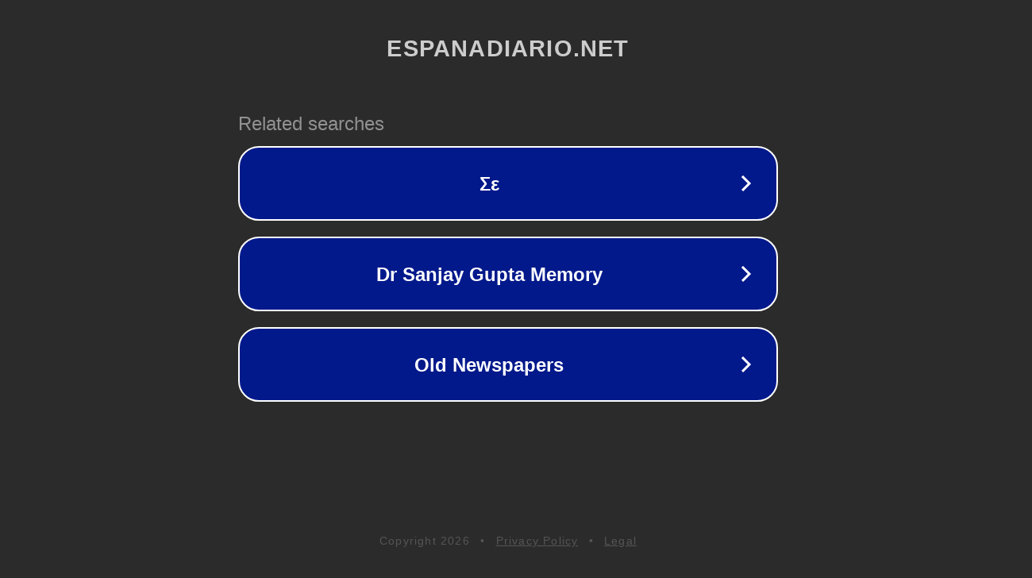

--- FILE ---
content_type: text/html; charset=utf-8
request_url: https://espanadiario.net/famosos/olga-moreno-da-antonio-david-donde-mas-duele-brazos-mejor-amigo
body_size: 834
content:
<!doctype html>
<html data-adblockkey="MFwwDQYJKoZIhvcNAQEBBQADSwAwSAJBANDrp2lz7AOmADaN8tA50LsWcjLFyQFcb/P2Txc58oYOeILb3vBw7J6f4pamkAQVSQuqYsKx3YzdUHCvbVZvFUsCAwEAAQ==_WZ4GKjtmOa0WQgS8beUTQvmG5xsAA8MMotUXwAXTyG079EgNu96umFZPcB3nLnOpUJp927O1N6JbwOL9od+lAw==" lang="en" style="background: #2B2B2B;">
<head>
    <meta charset="utf-8">
    <meta name="viewport" content="width=device-width, initial-scale=1">
    <link rel="icon" href="[data-uri]">
    <link rel="preconnect" href="https://www.google.com" crossorigin>
</head>
<body>
<div id="target" style="opacity: 0"></div>
<script>window.park = "[base64]";</script>
<script src="/bAHUCcpIW.js"></script>
<script defer src="https://static.cloudflareinsights.com/beacon.min.js/vcd15cbe7772f49c399c6a5babf22c1241717689176015" integrity="sha512-ZpsOmlRQV6y907TI0dKBHq9Md29nnaEIPlkf84rnaERnq6zvWvPUqr2ft8M1aS28oN72PdrCzSjY4U6VaAw1EQ==" data-cf-beacon='{"version":"2024.11.0","token":"91af3a9e657848deb028ef4e3b4a8f27","r":1,"server_timing":{"name":{"cfCacheStatus":true,"cfEdge":true,"cfExtPri":true,"cfL4":true,"cfOrigin":true,"cfSpeedBrain":true},"location_startswith":null}}' crossorigin="anonymous"></script>
</body>
</html>
